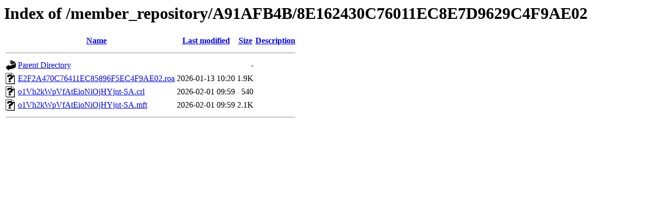

--- FILE ---
content_type: text/html;charset=UTF-8
request_url: https://rpki.apnic.net/member_repository/A91AFB4B/8E162430C76011EC8E7D9629C4F9AE02/
body_size: 408
content:
<!DOCTYPE HTML PUBLIC "-//W3C//DTD HTML 3.2 Final//EN">
<html>
 <head>
  <title>Index of /member_repository/A91AFB4B/8E162430C76011EC8E7D9629C4F9AE02</title>
 </head>
 <body>
<h1>Index of /member_repository/A91AFB4B/8E162430C76011EC8E7D9629C4F9AE02</h1>
  <table>
   <tr><th valign="top"><img src="/icons/blank.gif" alt="[ICO]"></th><th><a href="?C=N;O=D">Name</a></th><th><a href="?C=M;O=A">Last modified</a></th><th><a href="?C=S;O=A">Size</a></th><th><a href="?C=D;O=A">Description</a></th></tr>
   <tr><th colspan="5"><hr></th></tr>
<tr><td valign="top"><img src="/icons/back.gif" alt="[PARENTDIR]"></td><td><a href="/member_repository/A91AFB4B/">Parent Directory</a></td><td>&nbsp;</td><td align="right">  - </td><td>&nbsp;</td></tr>
<tr><td valign="top"><img src="/icons/unknown.gif" alt="[   ]"></td><td><a href="E2F2A470C76411EC85896F5EC4F9AE02.roa">E2F2A470C76411EC85896F5EC4F9AE02.roa</a></td><td align="right">2026-01-13 10:20  </td><td align="right">1.9K</td><td>&nbsp;</td></tr>
<tr><td valign="top"><img src="/icons/unknown.gif" alt="[   ]"></td><td><a href="o1Vh2kWpVfAtEioNiOjHYjnt-SA.crl">o1Vh2kWpVfAtEioNiOjHYjnt-SA.crl</a></td><td align="right">2026-02-01 09:59  </td><td align="right">540 </td><td>&nbsp;</td></tr>
<tr><td valign="top"><img src="/icons/unknown.gif" alt="[   ]"></td><td><a href="o1Vh2kWpVfAtEioNiOjHYjnt-SA.mft">o1Vh2kWpVfAtEioNiOjHYjnt-SA.mft</a></td><td align="right">2026-02-01 09:59  </td><td align="right">2.1K</td><td>&nbsp;</td></tr>
   <tr><th colspan="5"><hr></th></tr>
</table>
</body></html>
